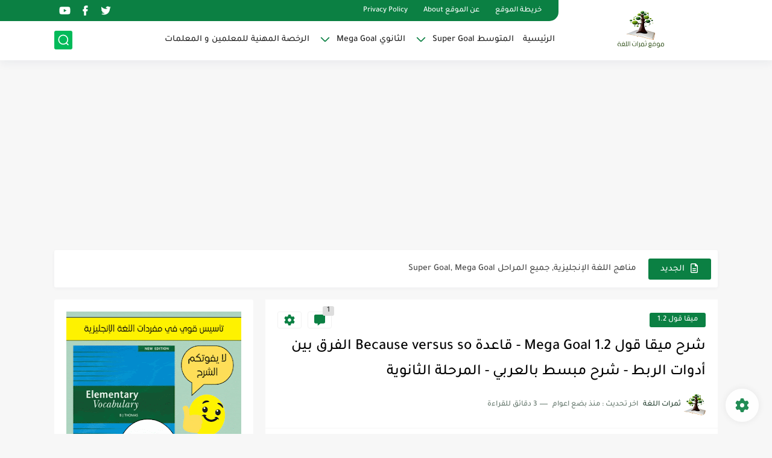

--- FILE ---
content_type: text/html; charset=utf-8
request_url: https://www.google.com/recaptcha/api2/aframe
body_size: 270
content:
<!DOCTYPE HTML><html><head><meta http-equiv="content-type" content="text/html; charset=UTF-8"></head><body><script nonce="sInUVOZ4NV5WL_MO7ABB_Q">/** Anti-fraud and anti-abuse applications only. See google.com/recaptcha */ try{var clients={'sodar':'https://pagead2.googlesyndication.com/pagead/sodar?'};window.addEventListener("message",function(a){try{if(a.source===window.parent){var b=JSON.parse(a.data);var c=clients[b['id']];if(c){var d=document.createElement('img');d.src=c+b['params']+'&rc='+(localStorage.getItem("rc::a")?sessionStorage.getItem("rc::b"):"");window.document.body.appendChild(d);sessionStorage.setItem("rc::e",parseInt(sessionStorage.getItem("rc::e")||0)+1);localStorage.setItem("rc::h",'1769837561687');}}}catch(b){}});window.parent.postMessage("_grecaptcha_ready", "*");}catch(b){}</script></body></html>